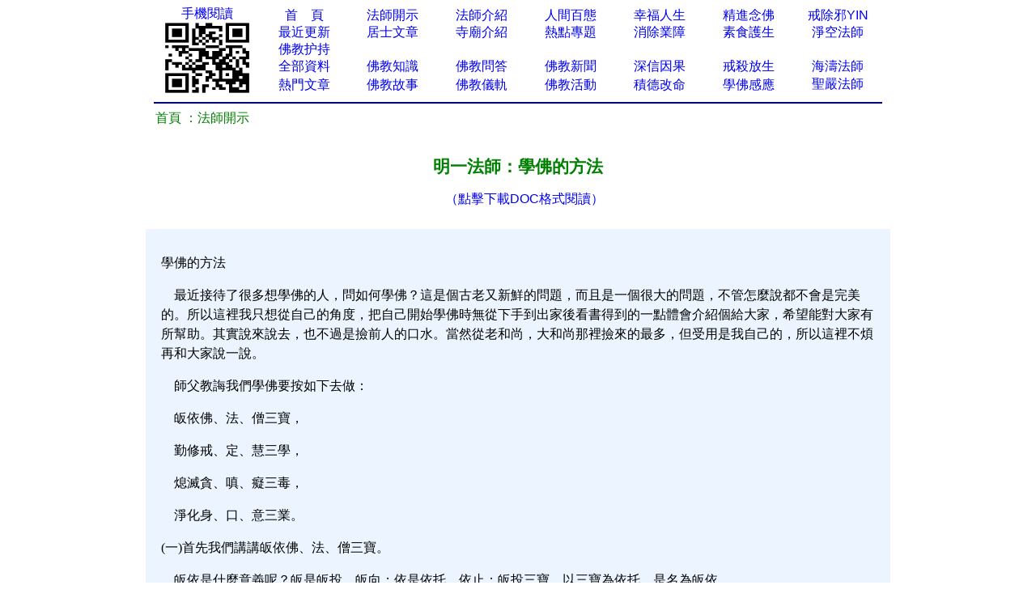

--- FILE ---
content_type: text/html
request_url: http://www.xuefo.tw/nr/article63/629397.html
body_size: 30109
content:


<head>

<meta http-equiv="Content-Type" content="text/html; charset=gb2312">
<title>明一法師：學佛的方法－－台灣學佛網</title>
<META NAME="description" CONTENT="明一法师,明一法师"> 
<meta name="mobile-agent" content="format=html5;url=http://wap.xuefo.tw/show1.asp?id=629397">
<STYLE type=text/css>
a{text-decoration: none;}
</STYLE>
</head>


<div align="center">
<table cellpadding=0 cellspacing=0 border=0 width="900" height="auto">
  <tr>
    </font>                       
    <font face="Verdana">
    <td width="10%" align="center" rowspan="6">
	<p style="line-height: 110%">
	<font color="#008000" face="Arial">
	<a href="http://wap.xuefo.tw">手機閱讀</a></font></font><font face="Arial"><br>
	<img border="0" src="/images/wap.png" width="112" height="93" > </td>                   
  </tr>                   
  <tr>
    <td width="10%" align="center">
	<p style="line-height: 110%"><a href="/">
	首&nbsp;&nbsp;&nbsp; 頁</span></a></td>                         

    <td width="10%" align="center">
	<p style="line-height: 110%">
    <font face="Arial">
    <a href="/show0_25_0_1.htm">
	法師開示</a></font></td>                       
    <td width="10%" align="center">
	<p style="line-height: 110%">
    <font face="Arial">
    <a href="/show0_10_0_1.htm">
	法師介紹</a></font></td>                    
    <td width="10%" align="center">
	<p style="line-height: 110%">                       
    <font face="Arial">
    <a href="/show0_24_0_1.htm">
	人間百態</a></font></td>                   
    <td width="10%" align="center">
	<p style="line-height: 110%">
	<font color="#FF0000" face="Arial">
	<a href="/show0_86_0_1.htm">幸福人生</a></font></td>                   
    <td width="10%" align="center">
	<p style="line-height: 110%">                       
    <font face="Arial">
	<a href="/ztzl_1.htm">
	精進念佛</a></font></td>                   
    <td width="10%" align="center">
	<p style="line-height: 110%">
    <font face="Arial">
	<a href="/ztzl_10.htm" target="_blank">
	戒除邪YIN</a></font></td>                   
  </tr>                 
  <tr>                   
    <td width="10%" align="center">
	<p style="line-height: 110%">
	<a href="/update.htm">
	<font face="Arial">最近更新</font></a></td>                   
    <td width="10%" align="center">
<p style="line-height: 110%">
    <font face="Arial">
	<a href="/show0_26_0_1.htm">
	居士文章</a></font></td>                   
    <td width="10%" align="center">
	<p style="line-height: 110%">
    <font face="Arial">
	<a href="/show0_9_0_1.htm">
	寺廟介紹</a></font></td>                   
    <td width="10%" align="center">
	<p style="line-height: 110%">
    <font face="Arial">
	<a href="/zhuanti.asp">熱點專題</a></font></td>                   
    <td width="10%" align="center">
	<p style="line-height: 110%">
    <font face="Arial">
	<a href="/ztzl_17.htm">
		消除業障</a></font></td>               
    <td width="10%" align="center">
	<p style="line-height: 110%">
    <font face="Arial">
	<a href="/show0_31_0_1.htm">
	素食護生</a></font></td>               
    <td width="10%" align="center">
	<p style="line-height: 110%">
		<font face="Arial"><a href="/fashi_3_1.htm">淨空法師</a></font></td>             
  </tr>             
  <tr>                 
    <td width="10%" align="center">
	<p style="line-height: 110%">
<font face="Verdana">

	<a href="/huchi.htm">
	<font face="Arial">佛教护持</font></a></td>                 
    <td width="10%" align="center">
	<p style="line-height: 110%">
    　</td>                 
    <td width="10%" align="center">
	<p style="line-height: 110%">
	　</td>                 
    <td width="10%" align="center">
	<p style="line-height: 110%">　</td>                 
    <td width="10%" align="center">
	<p style="line-height: 110%">
	　</td>               
    <td width="10%" align="center">
	<p style="line-height: 110%">　</td>               
    <td width="10%" align="center">
	<p style="line-height: 110%">
    　</td>            
  </tr>         
  <tr>                 
    <td width="10%" align="center">
	<p style="line-height: 110%">
    <font face="Arial">
	<a href="/all_1.htm" target="_blank">
	全部資料</a></font></td>                
    <td width="10%" align="center">
<p style="line-height: 110%">
    <font face="Arial">
    <a href="/show0_3_0_1.htm">
	佛教知識</a></font></td>             
    <td width="10%" align="center">
	<p style="line-height: 110%">
    <font face="Arial">
	<a href="/show0_22_0_1.htm">
	佛教問答</a></font></td>            
    <td width="10%" align="center">
	<p style="line-height: 110%">
    <font face="Arial">
	<a href="/show0_1_0_1.htm">
	佛教新聞</a></font></td>           
    <td width="10%" align="center">
	<p style="line-height: 110%">
	<font color="#FF0000" face="Arial">
	<a href="/ztzl_11.htm">深信因果</a></font></td>        
    <td width="10%" align="center">
	<p style="line-height: 110%">                       
    <font face="Arial">
	<a href="/ztzl_2.htm" target="_blank">
	戒殺放生</a></font></td>       
    <td width="10%" align="center">
	<p style="line-height: 110%">

<font face="Arial">

		<a href="/fashi_4_1.htm">海濤法師</a></font></td>    
  </tr>    
  <tr>                 
    <td width="10%" align="center">
		<p style="line-height: 110%">
	<font color="#FF0000" face="Arial">
	<a href="/hot.htm">熱門文章</a></font></td>                
    <td width="10%" align="center">
		<p style="line-height: 110%">
    <font face="Arial">
	<a href="/show0_2_0_1.htm">
	佛教故事</a></font></td>             
    <td width="10%" align="center">
	<p style="line-height: 110%">
    <font face="Arial">
    <a href="/show0_8_0_1.htm">
	佛教儀軌</a></font></td>            
    <td width="10%" align="center">
	<p style="line-height: 110%">
    <font face="Arial">
<a href="/show0_115_0_1.htm">佛教活動</a></font></td>           
    <td width="10%" align="center">
	<p style="line-height: 110%">
    <font face="Arial">
		<a target="_blank" href="/ztzl_12.htm">
		積德改命</a></font></td>        
    <td width="10%" align="center">
<font face="Arial">

	<p style="line-height: 110%">
	<a href="/ztzl_29.htm">
		學佛感應</a></font></td>       
<font face="Arial" style="font-size: 10.5pt">

    <td width="10%" align="center">

<font face="Arial">

		<a href="/fashi_2_1.htm">聖嚴法師</a></font></td>    
  </tr>    
  </table>
 
 
  <table cellpadding=0 cellspacing=0 border=0 width="900" height="auto" bgcolor="#FFFFFF" align=center>
<tr>
<td>
<hr color="#000080" noshade>
</td>
</tr>
</table>
</div>                          
    </font>
  
<body>
<SCRIPT language=JavaScript src="/copy.js" type=text/javascript></SCRIPT>
<div align="center">
<table cellpadding=0 cellspacing=0 border=0 width="920" height="auto" bgcolor="#FFFFFF">
<tbody>
<tr>
<td>
<font face="Arial">

</font>
<p align="left"><font face="Arial">&nbsp;&nbsp <a href="/">
<font color="#008000">首頁</font></a><font color="#008000">

：</font><a href="/show0_25_0_1.htm"><font color="#008000">法師開示</font></a><font color="#008000"> </font> 
<br>                                                                                                                       
</font>
<font size="2">                                                                                                                        
<table border="0" cellpadding="0" style="border-collapse: collapse" bordercolor="#000080" width="100%" id="AutoNumber1" >                                                                                          
  <tr>                                                                                          
    <td width="100%" height="26">
	<p align="center">
	　</p>
	<p align="center">
	<font color="#008000" style="font-size: 16pt; font-weight:700" face="Arial">明一法師：學佛的方法</font></p>
	<p align="center">
	<font color="#0000FF" style="font-size: 12pt; " face="Arial">　</font><font color="#FF0000" style="font-size: 12pt; " face="Arial"><a href="/doc_629397.htm">（點擊下載DOC格式閱讀）</a></font></p></td>                                                                                                               
  </tr>                                                                                                         
                                                                                    
    <tr>                                                                                          
    <td width="100%" height="26">
	
<font face="Arial">
	
	
                                                                                                        
  </font>	
                                                                                                        
  </tr>
  <tr>
  <td>  </td>
  </tr>                     
  </talbe>   
                   
                   
                                                                                                    
 <table border="0" cellpadding="0" style="border-collapse: collapse" bordercolor="#111111" width="100%" id="AutoNumber1" bgcolor="#ECF5FF">                                           
    <tr>                                                                                                   
    <td width="2%" height="30"></td>                      
    <td width="96%" height="30" ><p style="line-height: 150%">
	<font face="Arial">　 </font>  
    </td>         
    <td width="2%" height="30"></td>                                                                                    
  </tr>
  <tr>                                                                                                   
    <td width="2%" height="auto"></td>                      
    <td width="96%" height="auto" ><font style="line-height:150%"> 
	<font face="Arial"> 
	<div class="style_txt"><P><FONT face=Verdana>學佛的方法</FONT></P>
<P><FONT face=Verdana>&nbsp;&nbsp;&nbsp; 最近接待了很多想學佛的人，問如何學佛？這是個古老又新鮮的問題，而且是一個很大的問題，不管怎麼說都不會是完美的。所以這裡我只想從自己的角度，把自己開始學佛時無從下手到出家後看書得到的一點體會介紹個給大家，希望能對大家有所幫助。其實說來說去，也不過是撿前人的口水。當然從老和尚，大和尚那裡撿來的最多，但受用是我自己的，所以這裡不煩再和大家說一說。</FONT></P>
<P><FONT face=Verdana>&nbsp;&nbsp;&nbsp; 師父教誨我們學佛要按如下去做：</FONT></P>
<P><FONT face=Verdana>&nbsp;&nbsp;&nbsp; 皈依佛、法、僧三寶，</FONT></P>
<P><FONT face=Verdana>&nbsp;&nbsp;&nbsp; 勤修戒、定、慧三學，</FONT></P>
<P><FONT face=Verdana>&nbsp;&nbsp;&nbsp; 熄滅貪、嗔、癡三毒，</FONT></P>
<P><FONT face=Verdana>&nbsp;&nbsp;&nbsp; 淨化身、口、意三業。</FONT></P>
<P><FONT face=Verdana>(一)首先我們講講皈依佛、法、僧三寶。</FONT></P>
<P><FONT face=Verdana>&nbsp;&nbsp;&nbsp; 皈依是什麼意義呢？皈是皈投，皈向；依是依托，依止；皈投三寶，以三寶為依托，是名為皈依。</FONT></P>
<P><FONT face=Verdana>&nbsp;&nbsp;&nbsp; 1、什麼是佛、法、僧三寶？第一個佛寶，什麼叫佛？佛就是覺悟了的覺者。當你覺悟了，你就是佛；你沒有覺悟，你就是眾生。覺悟，有究竟，有不究竟，佛也有分證的。一開始我們大家都是還沒有覺悟的。遇到佛、法、僧三寶；皈依佛、法、僧三寶；學佛、學法、學僧後開始覺悟，這叫‘始覺’。開始覺悟之後，好像有些證得，這叫‘相似覺’，但還沒徹底覺悟。從相似覺，漸漸的能證得了一分一分的覺悟，就是‘分證覺’。到了究竟成佛，叫‘究竟覺’。我們要皈依的目標是究竟覺者。我們現在只是剛發起覺悟，皈依三寶、學佛，能夠漸漸消除自己的業障，漸漸的覺悟直到究竟成佛。對於我們現在來說所皈依的佛就是本師釋迦牟尼佛。我們要學佛首先要拜師，拜誰為師，要拜本師釋迦牟尼佛為師，要向他學習。當然這要通過眼前的師父的引導，通過眼前的師父我們向本師釋迦牟尼佛學習。這第一個叫皈依佛寶。或者說我把信仰確定為信仰佛教了。</FONT></P>
<P><FONT face=Verdana>&nbsp;&nbsp;&nbsp; 第二就是法寶。什麼是法寶？就是本師釋迦牟尼佛所說的三藏十二部經典。我們要以學習這三藏十二部經典為主，要堅信佛陀說的這些經典是真理。這個很重要，因為我們的智慧有限，所能了解的事物很少，而又常常被自己的六根(接觸事物的眼、耳、鼻、舌、身、意)所騙，對佛陀所說的經典中不可思意或不懂的地方會產生懷疑，從而放棄學習。這樣就達不到向佛陀學習的目的，從而脫離了自己的學佛目標。</FONT></P>
<P><FONT face=Verdana>&nbsp;&nbsp;&nbsp; 第三就是僧寶。僧寶主要是指僧團，因為佛陀已經入滅。誰來幫助我們了解佛教，誰來宣傳佛教，誰來帶領我們進行修證？這就要靠僧寶來實現。好比佛陀講的法是藥，這藥怎麼才能到病人的口中去治病？這就要靠僧團裡的僧人，去宣傳，去帶領大家修證。</FONT></P>
<P><FONT face=Verdana>&nbsp;&nbsp;&nbsp; 2、我們為什麼要求受皈依？因為假使我們不皈依三寶，跟三寶接不上氣，便得不到三寶的功德。所以，必須皈依。一切眾生都在苦裡逼迫，像我們人間的分段生死苦，現行塵重的煩惱，只有諸佛才能夠幫助我們解脫痛苦。因為佛現在不住世了，我們皈依佛之後，就皈依佛所說的法，‘佛法無人說，雖慧莫能了’，《華嚴經》裡是這麼告訴我們的。必須得有僧寶傳法，所以要皈依僧。</FONT></P>
<P><FONT face=Verdana>&nbsp;&nbsp;&nbsp; 因此，學佛第一步就是要皈依佛、法、僧三寶。我們應該知道，皈依佛，是皈依一切佛；皈依法，是皈依一切佛所證的涅槃法；皈依僧，是皈依一切佛弟子。若約依止和出家來說，則唯以一佛一僧為師了。我們大家能遇到三寶，能發起求皈依三寶的心，能遇到三寶，能受皈依，這都是多生的善根，都不是現前發願所能得到的，所以我們一定要珍惜這些。</FONT></P>
<P><FONT face=Verdana>&nbsp;&nbsp;&nbsp; 很多人說我信佛但我不皈依可以不可以？我們認為每一個人有信仰的自由，你信仰什麼是你自己的事情。信仰佛教就要受皈依，否則你永遠是門外漢。因為你得不到信仰的功德，得不到佛陀的加持。你很容易就會失去你的信心。這樣的人充其量不過是佛學愛好者。只有受了三皈依你才能成為佛弟子，才算真正入了佛門。因為三皈依是兩千多年來師傅傳弟子，面面相傳無有間斷，有很大的功德和加持力量。</FONT></P>
<P><FONT face=Verdana>&nbsp;&nbsp;&nbsp; 3、皈依三寶之後，就依著皈依佛、皈依法、皈依僧修行，這是一切的根本。如果沒有皈依佛、皈依法、皈依僧，修其他的一切法門就不能成就，皈依三寶才能建立正確的信仰，實現自己的信、解、行、證的步驟。受了皈依，要先懂得什麼是佛、什麼是法、什麼是僧，要懂得佛的功德、法的功德、僧的功德。之後就是發一個信仰心，發心之後，要修行。怎麼樣修行呢？就是皈依佛、皈依法、佛依僧。你要開始學佛，佛在因地當中，就是這樣修的，他所以後來能夠成就佛果，就是他最初的發心——皈依佛、皈依法、皈依僧。</FONT></P>
<P><FONT face=Verdana>&nbsp;&nbsp;&nbsp; 4、皈依之後一定要發心，要發菩提心。講菩提心就是三種心，第一是修出離心，對這個悲苦的世界要出離、要超脫。第二得有大悲心，為了度有緣的眾生，或者六親眷屬，這是情愛大悲。對一切畜生，不論馬、牛、羊、雞、犬，飛行的、極小的動物，把牠們當成人一般的看待，平等地看待，這才叫大悲心。一切跟我們不相干，甚至是我的冤敵，最不滿意的那個人，處處跟我作對的冤敵、冤家，必須先度這些人。第三是般若心，有了悲心還必須具足智慧。有了智慧才能度己度人。</FONT></P>
<P><FONT face=Verdana>&nbsp;&nbsp;&nbsp; 5、很多人問：如果把自己的信仰確定為佛教後是否其它的宗教活動就不可以參加了？不是的，我們把信仰確定為佛教後是不再去信仰其它的宗教，但是其它的宗教活動或禮儀我們可以參加和研究，只是不把她當成自己的信仰。法寶和僧寶也是一樣。</FONT></P>
<P><FONT face=Verdana>&nbsp;&nbsp;&nbsp; 我自己就有過這樣的經歷，在皈依佛教之前，看了很多的佛教的書。對佛教宣傳的因果，善法等等深信不疑，但對三世因果和六道輪回無法接受，所以一直無法深入地去看佛經。當時一看到有關三世因果和六道輪回等玄妙的東西的時候就無法接受，認為是神話就無法看下去了。現在看來真是可笑，實際上是因為自己的智慧不夠，對自己不了解的事物戴上了有色眼鏡。一直到相信了佛教，皈依了三寶才把自己的有色眼鏡脫掉。耽誤了很多美好的青春歲月，皈依後再來看佛陀的教誨，真是相見恨晚。</FONT></P>
<P><FONT face=Verdana>&nbsp;&nbsp;&nbsp; 剛開始學佛的人，這時候應該看看有關《皈依的意義》等書籍。再有就是多看看老和尚的開示文集，因為老和尚的生活禅是入門最方便的修行方法，比如感恩、包容、分享、結緣；信仰、因果、良心、道德；生活中修行，修行中生活等。還有就是大和尚的禅心三無(過去無悔，現在無怨，將來無憂)；入佛三知(知止、知足、知皈)等。這些文章就比較好理解，同時也好找，柏林寺的網站，以及老尚出的文集裡都能找到。這些文章不但能幫助我們很快地建立自己的信仰，還能運用到現實生活中去，解決自己的問題，甚至幫助別人解決問題。當然也要多看看其他的大德的開示，看看祖師的語錄和年譜。比如《虛雲老和尚的年譜》，他的《禅堂開示》等。還有《五燈會元》，《景德傳燈錄》等等書籍。對於難懂的經典也可以看看，不懂沒有關系，可以看別人的注解，或放在一邊。等有機會或自己的智慧升起的時候自然會慢慢理解而懂了。再如象《心經》、《金剛經》等經典可以死記硬背，把她背下來。沒准那天開竅，就了解了一句半偈的，到時候都會受用無窮。如此等等，只要自己有時間就學。</FONT></P>
<P><FONT face=Verdana>&nbsp;&nbsp;&nbsp; (二)勤修戒、定、慧三學。</FONT></P>
<P><FONT face=Verdana>&nbsp;&nbsp;&nbsp; 進了佛教的大門，成為了佛陀的弟子，怎麼做呢？看看佛陀是怎麼教化他的弟子。佛陀在快要入滅時候很多佛陀的弟子就問佛陀，您入滅了我們沒有了導師怎麼辦啊？佛陀說你們要以戒為師。說明學佛要從學戒開始，而現實中出家人也是一樣，出家後第一件是要做什麼呢？要學戒；要受戒；要守戒。古代更是嚴格，出家五夏以前只能學戒，不能參禅。為什麼呢？因為我們無始以來做了很多的壞事，這些壞事損害了很多眾生的利益，我們要忏悔，要消業障。如果業障不消除，會一事無成。我們只有好好地忏悔後才能安心地去做其他的事情，同時我們還要好好地守好自己的戒律，否則我們無法安心，就更談不上做其他的事情了。只有我們的五戒(不殺、不盜、不邪YIN、不妄語，不飲酒)十善身三(不殺、不盜、不邪YIN)口四(不妄語、不惡口、不兩舌、不绮語)意三(不貪、不嗔、不癡)做的好，戒體清淨，那麼我們才能不會整天用身體去胡作非為；用嘴巴去胡說八道；用思想去胡思亂想。</FONT></P>
<P><FONT face=Verdana>&nbsp;&nbsp;&nbsp; 當我們的戒體清淨後，我們就能夠把不安的心慢慢安定下來。一心念佛；一心參禅。所謂的由戒得定。最後由定再生慧。因為這個過程是很漫長的，如何保證我們有充分的信心來完成戒、定、慧的修學是很關鍵的問題，否則容易變成三天打魚兩天曬網。天天的胡思亂想變成了我的智慧怎麼還沒有發起來？開始懷疑這個，懷疑哪個，更甚的人對佛法失去信心。這就要靠我們發菩提心和行無為法來實現。一位佛子，受了三皈依，皈依佛了，遇到一些災難後還信不信佛呢？坐過三十多年牢的夢參老和尚是這麼說的：“假使熱火輪，猶如頂上旋，終不以此苦，退失菩提心。”就是說熱火輪烤我們那麼難以忍受的痛苦也不能使我們的菩提心退了，就叫菩提心。怎麼行無為法？就是努力按照正確的方式去做而不管結果。或者說只問耕耘不問收獲。在信心發生動搖的時候想想祖師的事跡，看看六祖大師他在那裡已經坐了一千多年了還一直在那裡鼓勵我們也來解脫，許許多多的祖師經過同樣的方式得到了解脫。他們為什麼能實現，我們為什麼不能做到？！多看看祖師的文集和語錄，看看他們是怎麼做的？從自己的所作所為看看？不要認為自己這不行那也不行，更不要認為自己就比別人矮一節，如果是這樣那我應該告訴你，你為什麼會比別人矮一節，那是因為你跪著，你站起來就和別人一樣高了。應該看到今天的我比昨天的我是不是來得進步，經過這段時間的修行是不是生活和工作中的障礙比以前來的少了，是不是自己的處理煩惱能力有所增強？這樣就可以看到我們修行後的進步，就會對修行發起強烈的信心和欲望。</FONT></P>
<P><FONT face=Verdana>&nbsp;&nbsp;&nbsp; 佛法的修行實際上就是修戒、定、慧，因為修戒可以讓我們得到福報。有了福報我們的學習工作和生活就不會有障礙，我們做什麼事情就會很容易實現，就可以用更少的時間來實現自己更多的願望。而智慧是佛教目的，有了智慧我們可以輕松解決煩惱，有了智慧我們可以了生脫死，有了智慧我們可以幫助別人。所以修行不外乎是修福與修慧。《法華經》雲：佛自住大乘，如其所得法，定慧力莊嚴，以此度眾生。</FONT></P>
<P><FONT face=Verdana>&nbsp;&nbsp;&nbsp; 修行結果阿羅漢是證到一切智；菩薩是證到一切相智；佛是證到一切智智。過程是一樣的都是修持戒、定、慧。如何修行要看各人的因緣，每一個人的用功方式一定是不一樣的，但產生的結果會是一樣——智慧。</FONT></P>
<P><FONT face=Verdana>&nbsp;&nbsp;&nbsp; 這裡向大家介紹禅宗第四祖的《入道安心要方便法門》，這本書上把修行的方式和結果都講得非常清楚。比如書中解說：‘雲何能得悟解法相，心得明淨?信曰：亦不念佛，亦不捉心，亦不看心，亦不計心，亦不思惟，亦不觀行，亦不散亂，直任運；亦不令去，亦不令住，獨一清淨究竟處，心自明淨。或可谛看，心即得明淨，心如明鏡，或可一年，心更明淨；或可三五年，心更明淨；或可因人為說，即得悟解；或可永不須說得解。經道：眾生心性，比如寶珠沒水，水濁珠隱；水清珠現。’我們要怎麼才能開悟，才能了達事物的真相？前面這段修行的方法和結果祖師全給我們說出來了。</FONT></P>
<P><FONT face=Verdana>&nbsp;&nbsp;&nbsp; 再如《入道安心要方便法門》裡說的：‘深行菩薩入生死，化度眾生，而無愛見。若見眾生有生死，我是能度，眾生是所度，不名菩薩。度眾生如度空，何曾有來去。《金剛經》雲：滅度無量眾生，實無有眾生得滅度者。所以初地菩薩初證一切空，後證得一切不空，即無分別智。亦是色即是空，非色滅空，色性是空。所以菩薩修學空為證。新學之人直見空者，此是見空，非真空也。修道得真空者，不見空與不空，無有諸見也。善須解色空義。學有心者，要須心路明淨，悟解法相了了分明，然後乃當為人師耳。復須內外相稱，理行不相違，決須斷絕文字語言，有為聖道，獨一淨處，自證道果也。’這裡就把我們修行中容易出錯的地方指出來了，讓我們能夠輕松入道，少走彎路。</FONT></P>
<P><FONT face=Verdana>&nbsp;&nbsp;&nbsp; 還有如《入道安心要方便法門》裡說的：‘略而言之，凡有五種：一者知心體，體性清淨，體與佛同；二者知心用，用生法寶，起作恆寂，萬惑皆如；三者常覺不停，覺心在前，覺法無相；四者常觀身空寂，內外通同，入身於法界之中，未曾有礙；五者守一不移，動靜常住，能令學者明見佛性，早入定門。’ 這又把五種用功方式也詳細地告訴我們，就看我們怎麼去做了。</FONT></P>
<P><FONT face=Verdana>&nbsp;&nbsp;&nbsp; 又比如《入道安心要方便法門》裡說修行的結果：‘真得心者，自識分明，久後法眼自開，善別虛之與偽。或復有人計身空無，心性亦滅，此是斷見人，與外道同，非佛弟子。或有人計心是不滅，此是常見人，亦與外道同。今明佛弟子，亦不計心性是滅，常度眾生，不起愛見；常學智慧，愚智平等；常在禅定，靜亂不二；常見眾生，未曾是有，究竟不生不滅，處處現形；無有所聞，了知一切，未曾取捨；未曾分身，而身遍於法界。’如此等等《入道安心要方便法門》實在是一本很好的修行指導書。</FONT></P>
<P><FONT face=Verdana>&nbsp;&nbsp;&nbsp; 《入道安心要方便法門》這本書老和尚在2003年四祖寺禅七期間作過詳細的解釋，全部的文章在《雙峰禅話》裡面可以找到。各種修行的方式可以說是五花八門，要看各人的因緣，關鍵是要對准自己的情況認准一個法門，真正做到《入道安心要方便法門》裡講的：‘得意即忘言，一言亦不用。’或者禅宗祖師講的：‘老鼠啃棺材’。知道了修行的方式以後，精進不斷，如救頭燃將來總有一天大開智慧得大成就。</FONT></P>
<P><FONT face=Verdana>&nbsp;&nbsp;&nbsp; (三)熄滅貪、嗔、癡三毒。</FONT></P>
<P><FONT face=Verdana>&nbsp;&nbsp;&nbsp; 貪、嗔、癡三毒是對人性弱點的概括，所謂貪，是指人的貪欲，尤其是人的身體的各種欲求，嗔指嗔怒，指人的喜怒哀樂等情緒及情感，癡指愚癡，指人的不發達的智慧。佛教認為人的身體是貪欲的，人的情緒是不穩定的，是好怒不善的，人的智慧是低下的，總之，對人性是徹底否定的。貪、嗔、癡的不滿足不光是危害自己也危害別人，甚至大到發動戰爭。</FONT></P>
<P><FONT face=Verdana>&nbsp;&nbsp;&nbsp; 五蘊與貪取聯結在一起，所以叫做五取蘊，五蘊與取的聯結產生種種貪欲，貪欲才是苦的真正原因。人為財死，鳥為食亡。多麼形象地描述了貪的結果。貪心的毒害已經深入到我們的每一個個意識。我們無始以來遍行貪心，結果是什麼，是地獄的罪苦；是貧窮困苦；是疾病的纏繞；是無盡的生死輪回。所以貪火之毒、之深是我們要消滅的第一個心念。因為這貪是三毒的源頭，貪不著就嗔，執著於貪就有了癡。而且貪心是犯戒的根源，甚至已經開始修道的人還不知不覺地去貪，貪什麼？貪神通。結果是什麼？結果就象《瑜伽焰口》裡講的：經窗冷浸三更月，禅室虛明半夜燈。用了一輩子的功，自己還沒有覺悟，還在神通的怪圈裡面轉。真是黃花翠竹空談秘密真诠。白牯黧奴徒演苦空妙偈。到頭還在那裡等著後人來超度他自己。</FONT></P>
<P><FONT face=Verdana>&nbsp;&nbsp;&nbsp; 我們貪不著就發嗔，就怨天尤人，不知不覺就違背了自己的道意。嗔心是我們修道的最大敵人，是我們修行菩薩道中退失菩提心的始作俑者，是我們捨棄眾生違背自己意願的會子手。所謂火燒功德林，使我們辛辛苦苦建立的道意抹滅至盡。所以嗔火之毒勢如洪水猛獸，一但失防萬劫不覆。到頭來下了下三塗還在問，我辛辛苦苦修道怎麼修到下三塗裡來了。</FONT></P>
<P><FONT face=Verdana>&nbsp;&nbsp;&nbsp; 有一句俗話叫癡心妄想。癡心從沒有離開妄想，有了妄想就會有癡心。就象上面講的癡心來自於自己的貪心和嗔心，貪不著就發嗔，執著於自己的貪和嗔的妄想就引發了癡心。癡心的目的很明確——三惡道的果報。</FONT></P>
<P><FONT face=Verdana>&nbsp;&nbsp;&nbsp; 《華嚴經》說：貪、嗔、癡三業能令眾生入三惡道中。縱生人中貧窮孤獨，凶狠暴戾，愚鈍無知。前世造因本來就源於貪、嗔、癡，今世還繼續貪、嗔、癡，其結果還是輪回。所以佛陀正是由於認識到人性的丑惡，他提出了一整套理論對之進行限制和改造，使之經過脫胎換骨，超凡入聖。佛教以戒、定、慧三學來對治貪、嗔、癡三毒，戒其貪欲，定其亂心，除其愚癡，從而使人身心清靜，生大智慧。佛教對人性主要是進行限制和破除，因為人性本惡，無可保留，因而其所達到的目標也是超越人類，成為出離輪回、不住三界的諸佛菩薩。對人可謂貶之也深，期之也高。所以我們要盡量地避免貪、嗔、癡的發作，不要被貪、嗔、癡的迷惑失去自己的道心。這就要多看看佛陀說的經典，多看看祖師的事跡和語錄。這樣就能堅定信心，用自己的戒、定、慧來克服貪、嗔、癡。</FONT></P>
<P><FONT face=Verdana>&nbsp;&nbsp;&nbsp; 克服貪、嗔、癡最好的辦法就是將他們轉化為戒、定、慧。怎麼轉貪、嗔、癡為戒、定、慧？或者說我們的貪心是不是從貪圖五欲(財、名、食、色、睡)轉成貪七聖財(信、戒、聞、捨、慧、慚、愧)了？修行後會有什麼樣的結果呢？我們怎麼知道我們修行在進步呢？這個時候我們可以看到我們的三毒心是不是在減少乃至熄滅？貪心是不是有所減少乃至熄滅？嗔心是不是在減少乃至熄滅？癡心是不是在減少乃至熄滅？這都是檢驗我們修行的一個很好的尺度。</FONT></P>
<P><FONT face=Verdana>&nbsp;&nbsp;&nbsp; (四)淨化身、口、意三業</FONT></P>
<P><FONT face=Verdana>&nbsp;&nbsp;&nbsp; 我們的修行是否有所成就？那就要看我們的所作所為。我們的所作所為表現在我們的身、口、意三業上，我們是不是能夠所行皆是十善？我們是不是做到了三業(身、口、意)勤為佛事，四儀(行、住、坐、臥)皆是道場了？我們的胡作非為還有多少？是不是把胡作非為改成做禮敬諸佛、廣修供養、請轉(佛)法 (之)輪、請佛住世，常隨佛學等佛事了；我們的胡說八道還有多少？是不是把胡說八道改成稱贊如來、忏悔業障等等佛事了；我們的胡思亂想還有多少？是不是把胡思亂想改成隨喜功德、恆順眾生、普皆回向等等佛事了。換句話說就是淨化我們的身、口、意，將他們由行惡淨化為行善。去行普賢菩薩的十大願望，使自己的覺悟慢慢達到究竟，直到成佛。</FONT></P>
<P><FONT face=Verdana>&nbsp;&nbsp;&nbsp; (五)學佛的目的——了生脫死實現覺悟</FONT></P>
<P><FONT face=Verdana>&nbsp;&nbsp;&nbsp; 要了生脫死實現覺悟，必須心空蕩蕩的，一切不住。知道一切變化都是我們自己佛性的功能所顯現，無所追求，無所取著，潇灑自在的，才是大成就，大自在，大神通。假使有所追逐，有所祈求，心裡還是煩惱依舊，縱然五通齊發也不是成就。所以我們學佛是學個潇灑自在，在這個社會上一切隨緣，盡己之能，為群眾服務，能上能下，無所追求，無所取著。真正潇灑自在了，才是大乘佛教的真義，才算是成就。我們生時如果能做到一切境都不粘著，毫無愛嗔取捨之心，等到臘月三十到來，也自然不著境，而逍遙自在地無生死可了了。</FONT></P>
<P><FONT face=Verdana>&nbsp;&nbsp;&nbsp; 這時候再來看看《入道安心要方便法門》說的：‘初學坐禅時，於一靜處，直觀身心、四大五陰、眼耳鼻舌身意及貪嗔癡，若善若惡，若怨若親，若凡若聖，及至一切諸法，應當觀察：從本以來空寂，不生不滅，平等無二；從本以來無所有，究竟寂滅；從本以來清淨解脫。不問晝夜，行住坐臥，常作此觀，即知自身猶如水中月，如鏡中像，如熱時炎，如空谷響。若言是有，處處求之不可見；若言是無，了了恆在眼前。諸佛法身皆亦如是。即知自身從無量劫已來畢竟未曾生；從今已去，亦畢竟無人死。若能常作如是觀者，即是真實忏悔。千劫萬劫，極重惡業，即自消滅；唯除疑惑不能生信，此人不能悟入。若生信，依此行者，無不得入，無生正理。’我們就會發現自己好慘！忙了半天那有什麼生死要了！一切不過是自己的貪、嗔、癡帶動身、口、意造業然後自作自受。明白了佛菩薩祖師的教誨後我們就會自由自在地守戒、就會一心不亂地入定、就會用自己的智慧隨心所欲地大做佛事，真正做到三業勤為佛事，四儀皆是道場。</FONT></P>
<P><FONT face=Verdana>&nbsp;&nbsp;&nbsp; 通過一段時間的修行，當你對佛教有所了解，這時你再去看看《永嘉大師證道歌》或其它的經典、文集等書籍的時候就會發現，佛教真是太不可思意了。就會樂此不彼，也就是佛教裡說的游戲神通自在了。</FONT></P>
<P><FONT face=Verdana>&nbsp;&nbsp;&nbsp; 這些是我學佛的一點心得，供養給大家。一定有很多不足之處，希望得到大家的指導與交流。不對的地方在這裡向大家求忏悔。</FONT></P>
<P><FONT face=Verdana>阿彌陀佛！</FONT></P>
<P><FONT face=Verdana></FONT>&nbsp;</P></div>
	
	
<div align="center">  
　</font></font><font face="Arial"> </font>  
    </td>         
    <td width="2%" height="auto"></td>                                                                                    
  </tr> 
    <tr>                                                                                                   
    <td width="2%" height="auto"></td>                      
    <td width="96%" height="auto" ><font face="Arial"><SCRIPT src= "/add.asp"> </SCRIPT>  
    </font>  
    </td>         
    <td width="2%" height="auto"></td>                                                                                    
  </tr> 
    <tr>                                                                                                   
    <td width="2%" height="auto"></td>                      
    <td width="96%" height="auto" ><p style="line-height: 150%">
	<font face="Arial">上一篇：<a href="/nr/article63/629396.html">蘇行三博士：四十二章經講錄 第二十五章 欲火燒身</a><br>
	下一篇：<a href="/nr/article63/629398.html">蘇行三博士：四十二章經講錄 第二十六章 天魔娆佛</a> </font>  
    </td>         
    <td width="2%" height="auto"></td>                                                                                    
  </tr>   
  </table>                                                                                  
<font face="Arial">                                                                                  
 
                                                                                    
</font> 
                                                                                    
</table> 
</div>
 
      
<font face="Arial">
 
      
</font>
</font>
</body>

<table cellpadding=0 cellspacing=0 border=0 width="920" height="auto" bgcolor="#FFFFFF" align=center id="table1">
<tr>
<td>
<hr color="#000080" noshade>
</td>
</tr>
</table>

<table cellpadding=0 cellspacing=0 border=0 width="920" height="auto" align=center id="table2">
<tbody>
<tr>
<td>
<p align="center" style="line-height: 150%">
<font color="#008000" style="font-size: 10.5pt">
即以此功德，莊嚴佛淨土。上報四重恩，下救三道苦。惟願見聞者，悉發菩提心。在世富貴全，往生極樂國。</font><font color="#0000FF" size="2"><br>
</font><SCRIPT src= "/counter/totalclick.asp"> </SCRIPT><br>
台灣學佛網 （2004-2012）<br>
</p>
</td>
</tr>
</tbody>
</table>

<div style="display:none;">
<SCRIPT src= "/counter/tongji.asp"> </SCRIPT> 
</div>
 

</font></span></td>
</tr>
</tbody>
</table>

</body>



--- FILE ---
content_type: text/html
request_url: http://www.xuefo.tw/counter/totalclick.asp
body_size: 468
content:

document.writeln("<p style=\'line-height: 1.75em;\' align=\'center\'><b><font face=\'Arial\' size=\'4.75\'>");
document.writeln("<a href=\'/zanzu.asp\'><font color=\'#008000\'>由于xuefo.tw域名因备案需要暂停使用（最短15天），自即日起请用http://big5.xuefo.tw访问网站，特此通知! </font></a></font></b></p> ");
document.writeln("<p align=\'center\'>");

 document.write('32731091')



